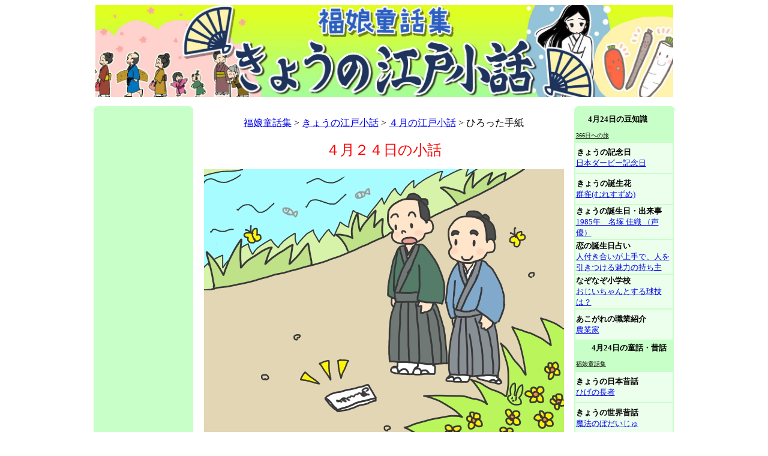

--- FILE ---
content_type: text/html
request_url: http://www.hukumusume.com/douwa/pc/kobanashi/04/24.htm
body_size: 16780
content:
<html>
<head>
<title>ひろった手紙　＜福娘童話集　きょうの江戸小話＞</title>
<meta http-equiv="Content-Type" content="text/html; charset=Shift_JIS">
<script language="JavaScript">
<!--
function MM_swapImgRestore() { //v3.0
  var i,x,a=document.MM_sr; for(i=0;a&&i<a.length&&(x=a[i])&&x.oSrc;i++) x.src=x.oSrc;
}

function MM_preloadimage() { //v3.0
  var d=document; if(d.image){ if(!d.MM_p) d.MM_p=new Array();
    var i,j=d.MM_p.length,a=MM_preloadimage.arguments; for(i=0; i<a.length; i++)
    if (a[i].indexOf("#")!=0){ d.MM_p[j]=new Image; d.MM_p[j++].src=a[i];}}
}

function MM_findObj(n, d) { //v4.01
  var p,i,x;  if(!d) d=document; if((p=n.indexOf("?"))>0&&parent.frames.length) {
    d=parent.frames[n.substring(p+1)].document; n=n.substring(0,p);}
  if(!(x=d[n])&&d.all) x=d.all[n]; for (i=0;!x&&i<d.forms.length;i++) x=d.forms[i][n];
  for(i=0;!x&&d.layers&&i<d.layers.length;i++) x=MM_findObj(n,d.layers[i].document);
  if(!x && d.getElementById) x=d.getElementById(n); return x;
}

function MM_swapImage() { //v3.0
  var i,j=0,x,a=MM_swapImage.arguments; document.MM_sr=new Array; for(i=0;i<(a.length-2);i+=3)
   if ((x=MM_findObj(a[i]))!=null){document.MM_sr[j++]=x; if(!x.oSrc) x.oSrc=x.src; x.src=a[i+2];}
}

function MM_preloadImages() { //v3.0
  var d=document; if(d.images){ if(!d.MM_p) d.MM_p=new Array();
    var i,j=d.MM_p.length,a=MM_preloadImages.arguments; for(i=0; i<a.length; i++)
    if (a[i].indexOf("#")!=0){ d.MM_p[j]=new Image; d.MM_p[j++].src=a[i];}}
}
//-->
</script>
<script async src="//pagead2.googlesyndication.com/pagead/js/adsbygoogle.js"></script>
<script>
     (adsbygoogle = window.adsbygoogle || []).push({
          google_ad_client: "ca-pub-2746615155806331",
          enable_page_level_ads: true
     });
</script>
</HEAD>

<body bgcolor="#FFFFFF" text="#000000" onLoad="MM_preloadimage('image/bt_01_on.gif','image/bt_02_on.gif','image/bt_03_on.gif','image/bt_04_on.gif','image/bt_05_on.gif','image/bt_06_on.gif','image/bt_07_on.gif','image/bt_01_on.gif','image/bt_02_on.gif','image/bt_03_on.gif','image/bt_04_on.gif','image/bt_05_on.gif','image/bt_06_on.gif','image/bt_07_on.gif','../../../gazou/pc_gazou/all/366hea.gif','../../../gazou/pc_gazou/all/kinenbi_logo_sa.gif','../../../gazou/pc_gazou/all/hana_logo_sa.gif','../../../gazou/pc_gazou/all/birth_logo_sa.gif','../../../gazou/i_gazou/all/world_logo_sa.gif','../../../gazou/pc_gazou/all/eso_logo_sa.gif','../../../gazou/pc_gazou/all/kobanasi_logo_sa.gif','../../../gazou/pc_gazou/all/logo_s_topa.gif','../../../gazou/pc_gazou/all/logo_s_tojirua.gif','../../../gazou/pc_gazou/all/logo_s_homea.gif')">
<table width="969" border="0" align="center" cellpadding="0" cellspacing="0">
  <tr> 
    <td colspan="5" height="12"><div align="center">
      <a href="../index.html"><img src="../../../new/top_gazou/e_top.jpg" alt="今日の江戸小話　福娘童話集" width="963" height="154" border="0" usemap="#MapMap" />
    </div></td>
  </tr>
  <tr>
    <td colspan="5" height="13"><script type="text/javascript"><!--
google_ad_client = "ca-pub-2746615155806331";
/* 728x15_English */
google_ad_slot = "2192431001";
google_ad_width = 728;
google_ad_height = 15;
//-->
    </script>
      <script type="text/javascript"
src="http://pagead2.googlesyndication.com/pagead/show_ads.js">
      </script></td>
  </tr>
  <tr> 
    <td width="166" height="830" valign="top"><table width="166" border="0" cellpadding="0" cellspacing="0" bgcolor="#C8FFC8">
      <tr>
        <td height="7" valign="top"><img src="../../../../366/logo_bana/corner_1.gif" width="7" height="7"></td>
        <td></td>
        <td align="right" valign="top"><img src="../../../../366/logo_bana/corner_2.gif" width="7" height="7"></td>
      </tr>
    </table>
      <table width="166" border="0" cellpadding="0" cellspacing="0">
                <tr>
                  <td width="310" height="610" align="center" bgcolor="#C8FFC8"><script type="text/javascript"><!--
google_ad_client = "ca-pub-2746615155806331";
/* 1a月160x600 */
google_ad_slot = "0764542773";
google_ad_width = 160;
google_ad_height = 600;
//-->
</script>
<script type="text/javascript"
src="http://pagead2.googlesyndication.com/pagead/show_ads.js">
</script></td>
                </tr>
                <tr>
                  <td align="center">&nbsp;</td>
                </tr>
                <tr>
                  <td height="100" align="center" bgcolor="#C8FFC8"><script type="text/javascript"><!--
google_ad_client = "ca-pub-2746615155806331";
/* 1月160x90左 */
google_ad_slot = "2895515345";
google_ad_width = 160;
google_ad_height = 90;
//-->
</script>
<script type="text/javascript"
src="http://pagead2.googlesyndication.com/pagead/show_ads.js">
</script></td>
                </tr>
      </table></td>
    <td width="12"><img src="file:///C|/Documents and Settings/福娘note/デスクトップ/company_website15/image/spacer.gif" width="1" height="1"></td>
    <td width="619" valign="top"><p align="center"><br>
        <a href="../../../index.html">福娘童話集</a> &gt; <a href="../index.html">きょうの江戸小話</a> &gt; <a href="../itiran/04gatu.htm">４月の江戸小話</a> &gt; ひろった手紙<br>
        <br />
      <font color="#FF0000" size="+2">４月２４日の小話</font></p>
      <p align="center"><img src="../../../new/edo_gazou/0424/01.jpg" alt="ひろった手紙" width="600" height="450"><br>
        <font size="-1">イラスト　myi　　　ブログ　<a href="http://doremyi.blog.fc2.com/">sorairoiro</a></font><br>
        <br>
        <font size="-1">イラストの隠しキャラを探してみよう。<br>
(葉っぱウサギ、チョウ×２、さかな×２)</font><br>
<br>
<font size="-1">正解は、お話しの最後にあります。</font></p>
      <p align="center"><span class="my_baby_sick_kouho">ひろった手紙</span><br>
        <br>
        <font size="-1">アニメサイズ
        Max 2880×2160</font><br>
        <iframe width="600" height="450" src="https://www.youtube.com/embed/Wp4J2wOO2MU" title="拾った手紙　4kHD Ver0,9" frameborder="0" allow="accelerometer; autoplay; clipboard-write; encrypted-media; gyroscope; picture-in-picture" allowfullscreen></iframe>
        <br>
        <br>
        <font size="-1">※本作品は、読者からの投稿作品です。　投稿希望は、メールをお送りください。→<a href="../../../../366/toiawase.htm">連絡先</a></font><br />
        <iframe width="560" height="315" src="https://www.youtube.com/embed/ZJPQ4j7CpLk?si=cvK__EG0fZKfLmBo" title="YouTube video player" frameborder="0" allow="accelerometer; autoplay; clipboard-write; encrypted-media; gyroscope; picture-in-picture; web-share" referrerpolicy="strict-origin-when-cross-origin" allowfullscreen></iframe>
        <br>
        <font size="-1">投稿者　「フー」　　<a href="https://www.youtube.com/channel/UCw6QakOQNBX61s_WSZGUaAw/featured">ハーリ・クィン朗読館</a></font></p>
      <table width="100%" border="0">
        <tr>
          <td align="center">♪おはなしをよんでもらう(html5)</td>
        </tr>
        <tr>
          <td align="center"><audio src="http://ohanashi2.up.seesaa.net/mp3/edo_0424.mp3" controls></audio></td>
        </tr>
        <tr>
          <td align="center"><font size="-1">朗読 : <a href="http://www.voiceblog.jp/bonsyou/">悠が童話を読んでみます</a></font></td>
        </tr>
      </table>
      <br>
      <table width="100%" border="0">
        <tr>
          <td align="center">♪おはなしをよんでもらう(html5)</td>
        </tr>
        <tr>
          <td align="center"><audio src="http://ohanashi2.up.seesaa.net/mp3/edo_0424a.mp3" controls></audio></td>
        </tr>
        <tr>
          <td align="center"><font size="-1">朗読 : <a href="http://aonopuyo.seesaa.net/">青のぷよの世界♪</a></font></td>
        </tr>
      </table>
      <table width="100%" border="0">
        <tr>
          <td><center>
              <script type="text/javascript"><!--
google_ad_client = "ca-pub-2746615155806331";
/* 468x60_English */
google_ad_slot = "9604301034";
google_ad_width = 468;
google_ad_height = 60;
//-->
      </script>
              <script type="text/javascript"
src="http://pagead2.googlesyndication.com/pagead/show_ads.js">
      </script>
          </center></td>
        </tr>
      </table>
      <p>　若い男が二人で歩いていると、道の上に手紙が落ちていました。<br>
　一人の男がそれを見つけて、<br>
「これは、ちり紙の代わりにちょうどよい」<br>
と、ひろって、ふところに入れようとすると、隣にいたもう一人の男が、<br>
「頼む。その手紙を、おれにくれ」</p>
      <p align="center"><img src="../../../new/edo_gazou/0424/02.jpg" alt="ひろった手紙" width="600" height="450"></p>
      <p>        「ああ、いいが、一体こんな物、何にするのだ？」<br>
        と、拾った男が聞くと、<br>
        「しばらく田舎(いなか)へ手紙をやっていないので、それをもらって代わりに出すのさ」</p>
      <p align="center"><img src="../../../new/edo_gazou/0424/03.jpg" alt="ひろった手紙" width="600" height="450"></p>
      <p>        「しかし、他人の手紙だぞ。そんなんで大丈夫か？」</p>
      <p align="center"><img src="../../../new/edo_gazou/0424/04.jpg" alt="ひろった手紙" width="600" height="450"></p>
      <p>        「なに、心配するな。どうせ田舎の人間は、誰も字が読めないんだから」</p>
      <p align="center">おしまい<br>
        <br>
隠しキャラの正解 <br>
<img src="../../../new/edo_gazou/0424/xxx.jpg" alt="隠しキャラの正解" width="600" height="450" /></p>
      <p align="center"><a href="javascript:history.back();" onMouseOut="MM_swapImgRestore()" onMouseOver="MM_swapImage('Image10','','../../../gazou/pc_gazou/all/top_bana/back_logo_b.gif',1)"><img src="../../../gazou/pc_gazou/all/top_bana/back_logo_r.gif" alt="前のページへ戻る" name="Image10" width="175" height="32" border="0"></a><br />
      <br />
        <script type="text/javascript"><!--
google_ad_client = "ca-pub-2746615155806331";
/* 1月336x280 */
google_ad_slot = "6046482409";
google_ad_width = 336;
google_ad_height = 280;
//-->
</script>
<script type="text/javascript"
src="http://pagead2.googlesyndication.com/pagead/show_ads.js">
</script></td>
    <td width="10"><img src="file:///C|/Documents and Settings/福娘note/デスクトップ/company_website15/image/spacer.gif" width="1" height="1"></td>
    <td width="166" valign="top"><table width="100%" border="0" cellpadding="0" cellspacing="0" bgcolor="#C8FFC8">
      <tr>
        <td height="7" valign="top"><img src="../../../../366/logo_bana/corner_1.gif" width="7" height="7"></td>
        <td></td>
        <td align="right" valign="top"><img src="../../../../366/logo_bana/corner_2.gif" width="7" height="7"></td>
      </tr>
    </table>
      <table width="166" border="0" bgcolor="#C8FFC8">
        <tr>
          <td width="156" height="50">&nbsp;&nbsp;&nbsp;&nbsp; <font size="-1"><b>4月24日の豆知識</b></font><br>
              <font size="-2"><u><br>
                366日への旅</u></font></td>
        </tr>
        <tr>
          <td  height="50" bgcolor="#ECFFEC"><img src="file:///C|/Documents and Settings/福娘note/デスクトップ" width="1" height="1"><b><font size="-1">きょうの記念日</font></b><br>
              <font size="-1"><a href="../../../../366/kinenbi/pc/04gatu/4_24.htm">日本ダービー記念日</a></font></td>
        </tr>
        <tr>
          <td height="50" bgcolor="#ECFFEC" ><img src="file:///C|/Documents and Settings/福娘note/デスクトップ/company_website15/image/spacer.gif" width="1" height="1"><b><font size="-1">きょうの誕生花</font></b><br>
            <a href="../../../../366/hana/pc/04gatu/4_24.htm"><font size="-1">群雀(むれすずめ)</font></a></td>
        </tr>
        <tr>
          <td  height="50" bgcolor="#ECFFEC"><b><font size="-1">きょうの誕生日・出来事</font></b><br>
              <font size="-1"><a href="../../../../366/birthday/pc/04gatu/4_24.htm">1985年　名塚 佳織 （声優）</a></font></td>
        </tr>
        <tr>
          <td  height="50" bgcolor="#ECFFEC"><b><font size="-1">恋の誕生日占い</font></b><br>
              <font size="-1"><a href="../../../../sakura/uranai/birthday/04/24.html">人付き合いが上手で、人を引きつける魅力の持ち主</a></font></td>
        </tr>
        <tr>
          <td  height="50" bgcolor="#ECFFEC"><b><font size="-1">なぞなぞ小学校</font></b><br>
              <font size="-1"><a href="../../../../nazonazo/new/2013/04/19.html">おじいちゃんとする球技は？</a></font></td>
        </tr>
        <tr>
          <td  height="50" bgcolor="#ECFFEC"><b><font size="-1">あこがれの職業紹介</font></b><br>
              <font size="-1"><a href="../../../../sakura/navi/work/2017/025.html">農業家</a></font></td>
        </tr>
        <tr>
          <td height="50" bgcolor="#C8FFC8" ><font size="-1">　　<b>4月24日の童話・昔話</b><br>
                <u><font size="-2"><br>
                  福娘童話集</font></u></font></td>
        </tr>
        <tr>
          <td  height="50" bgcolor="#ECFFEC"><b><font size="-1">きょうの日本昔話</font></b><br>
            <a href="../../../../douwa/pc/jap/04/24a.htm"><font size="-1">ひげの長者</font></a></td>
        </tr>
        <tr>
          <td height="50" bgcolor="#ECFFEC" ><b><font size="-1">きょうの世界昔話<img src="file:///C|/Documents and Settings/福娘note/デスクトップ/company_website15/image/spacer.gif" width="1" height="1"></font></b><br>
            <a href="../../../../douwa/pc/world/04/24.htm"><font size="-1">魔法のぼだいじゅ</font></a></td>
        </tr>
        <tr>
          <td  height="50" bgcolor="#ECFFEC"><img src="file:///C|/Documents and Settings/福娘note/デスクトップ/company_website15/image/spacer.gif" width="1" height="1"><b><font size="-1">きょうの日本民話</font></b><br>
            <a href="../../../../douwa/pc/minwa/04/24a.htm"><font size="-1">娘ギツネの恩返し</font></a></td>
        </tr>
        <tr>
          <td  height="50" bgcolor="#ECFFEC"><b><font size="-1">きょうの日本民話 2</font></b><br>
            <a href="../../../../douwa/pc/minwa2/04/24.html"><font size="-1">魔法使いの文王</font></a></td>
        </tr>
        <tr>
          <td height="50" bgcolor="#ECFFEC" ><b><font size="-1">きょうのイソップ童話</font></b><br>
            <a href="../../../../douwa/pc/aesop/04/24.htm"><font size="-1">ゼウスとサル</font></a></td>
        </tr>
        <tr>
          <td  height="50" bgcolor="#ECFFEC"><b><font size="-1">きょうの江戸小話</font></b><br>
            <a href="../../../../douwa/pc/kobanashi/04/24.htm"><font size="-1">拾った手紙</font></a></td>
        </tr>
        <tr>
          <td  height="50" bgcolor="#ECFFEC"><b><font size="-1">きょうの百物語</font></b><br>
            <a href="../../../../douwa/pc/kaidan/04/24.htm"><font size="-1">首なし馬の行列</font></a></td>
        </tr>
      </table>
      <table width="100%" border="0" bgcolor="#C8FFC8">
      
      <tr>
        <td height="30" colspan="7" bgcolor="#C8FFC8"><p align="center"><font size="-1"><b>福娘のサイト</b></font></p>
          <p><font size="-2"><u> <a href="http://hukumusume.com/">http://hukumusume.com</a></u></font></p></td>
        </tr>
        <tr>
          <td height="45" colspan="7" bgcolor="#ECFFEC"><font size="-1"><b><a href="http://hukumusume.com/366/index.html">366日への旅</a></b><br>
毎日の記念日などを紹介</font></td>
        </tr>
        <tr>
          <td height="45" colspan="7" bgcolor="#ECFFEC"><font size="-1"><b><a href="http://hukumusume.com/douwa/index.html">福娘童話集</a></b><br>
日本最大の童話・昔話集</font></td>
        </tr>
        <tr>
          <td height="45" colspan="7" bgcolor="#ECFFEC"><font size="-1"><b><a href="http://hukumusume.com/sakura/index.html">さくら SAKURA</a></b><br>
女の子向け職業紹介など</font></td>
        </tr>
        <tr>
          <td height="45" colspan="7" bgcolor="#ECFFEC"><font size="-1"><b><a href="http://hukumusume.com/nazonazo/index.html">なぞなぞ小学校</a></b><br>
小学生向けなぞなぞ</font></td>
      </tr>
      <tr>
        <td bgcolor="#C8FFC8"><script type="text/javascript"><!--
google_ad_client = "ca-pub-2746615155806331";
/* 1月160x90右 */
google_ad_slot = "6969984727";
google_ad_width = 160;
google_ad_height = 90;
//-->
</script>
<script type="text/javascript"
src="http://pagead2.googlesyndication.com/pagead/show_ads.js">
</script></td>
      </tr>
    </table></td>
  </tr>
</table>

<script type="text/javascript">
var gaJsHost = (("https:" == document.location.protocol) ? "https://ssl." : "http://www.");
document.write(unescape("%3Cscript src='" + gaJsHost + "google-analytics.com/ga.js' type='text/javascript'%3E%3C/script%3E"));
</script>
<script type="text/javascript">
var pageTracker = _gat._getTracker("UA-5446597-1");
pageTracker._trackPageview();
</script>
</body>
</html>


--- FILE ---
content_type: text/html; charset=utf-8
request_url: https://www.google.com/recaptcha/api2/aframe
body_size: 266
content:
<!DOCTYPE HTML><html><head><meta http-equiv="content-type" content="text/html; charset=UTF-8"></head><body><script nonce="Ra6xrVRooL96sv18cV4iFw">/** Anti-fraud and anti-abuse applications only. See google.com/recaptcha */ try{var clients={'sodar':'https://pagead2.googlesyndication.com/pagead/sodar?'};window.addEventListener("message",function(a){try{if(a.source===window.parent){var b=JSON.parse(a.data);var c=clients[b['id']];if(c){var d=document.createElement('img');d.src=c+b['params']+'&rc='+(localStorage.getItem("rc::a")?sessionStorage.getItem("rc::b"):"");window.document.body.appendChild(d);sessionStorage.setItem("rc::e",parseInt(sessionStorage.getItem("rc::e")||0)+1);localStorage.setItem("rc::h",'1769569743799');}}}catch(b){}});window.parent.postMessage("_grecaptcha_ready", "*");}catch(b){}</script></body></html>